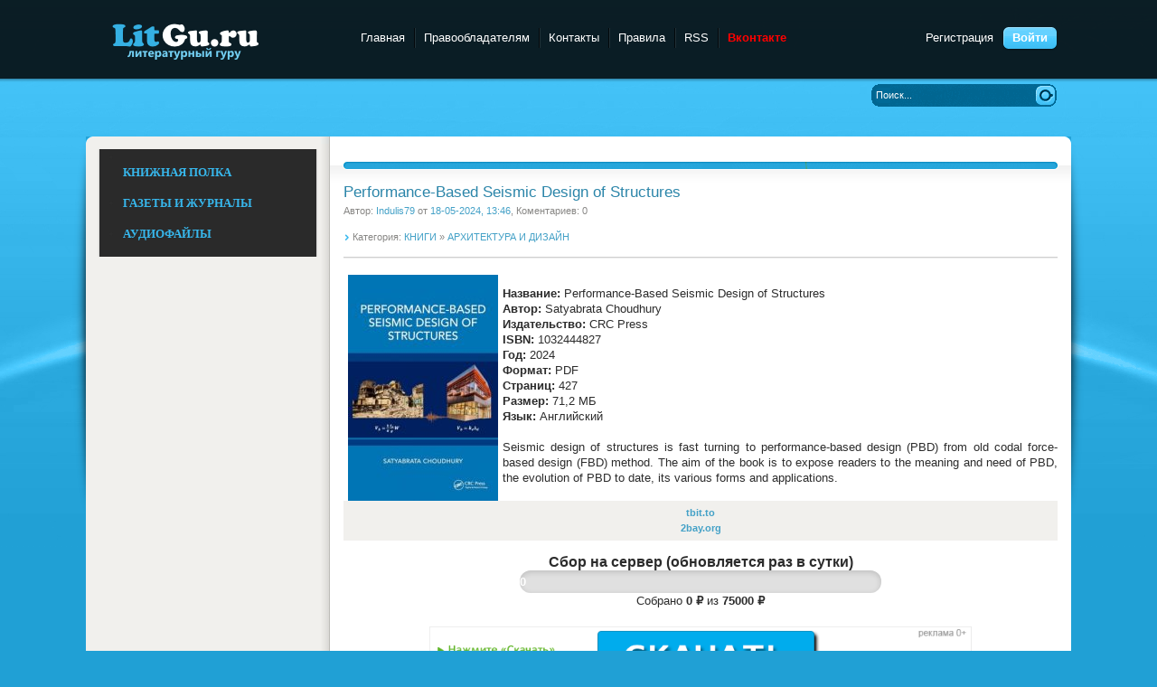

--- FILE ---
content_type: text/html; charset=utf-8
request_url: https://litgu.ru/knigi/design_i_arhitektura/622338-performance-based-seismic-design-of-structures.html
body_size: 8072
content:
<!DOCTYPE html PUBLIC "-//W3C//DTD XHTML 1.0 Transitional//EN" "http://www.w3.org/TR/xhtml1/DTD/xhtml1-transitional.dtd">
<html xmlns="http://www.w3.org/1999/xhtml" xml:lang="ru" lang="ru">
<head>
<meta charset="utf-8">
<title>Performance-Based Seismic Design of Structures &raquo; Litgu.ru - Литературный гуру</title>
<meta name="description" content="Название: Performance-Based Seismic Design of StructuresАвтор: Satyabrata ChoudhuryИздательство: CRC PressISBN: 1032444827Год: 2024Формат: PDFСтраниц: 427Размер: 71,2 МБЯзык: АнглийскийSeismic design of structures is fast turning to performance-based design (PBD) from old codal force-based design">
<meta name="keywords" content="design, based, force, method, codal, expose, performance, turning, readers, applications, to2bay, forms, various, meaning, evolution, structures, Название, Satyabrata, ChoudhuryИздательство, StructuresАвтор">
<meta name="generator" content="DataLife Engine (http://dle-news.ru)">
<meta property="og:site_name" content="Litgu.ru - Литературный гуру">
<meta property="og:type" content="article">
<meta property="og:title" content="Performance-Based Seismic Design of Structures">
<meta property="og:url" content="https://litgu.ru/knigi/design_i_arhitektura/622338-performance-based-seismic-design-of-structures.html">
<meta property="og:image" content="https://litgu.ru/uploads/posts/2024-05/1716028196_th_laz4ylpwsrpanx7ufrs9xxeebdxu2lgy.jpg">
<meta property="og:description" content="Название: Performance-Based Seismic Design of StructuresАвтор: Satyabrata ChoudhuryИздательство: CRC PressISBN: 1032444827Год: 2024Формат: PDFСтраниц: 427Размер: 71,2 МБЯзык: АнглийскийSeismic design of structures is fast turning to performance-based design (PBD) from old codal force-based design">
<link rel="search" type="application/opensearchdescription+xml" href="https://litgu.ru/index.php?do=opensearch" title="Litgu.ru - Литературный гуру">
<link rel="canonical" href="https://litgu.ru/knigi/design_i_arhitektura/622338-performance-based-seismic-design-of-structures.html">
<link rel="alternate" type="application/rss+xml" title="Litgu.ru - Литературный гуру" href="https://litgu.ru/rss.xml">

<script src="/engine/classes/js/jquery.js?v=26"></script>
<script src="/engine/classes/js/jqueryui.js?v=26" defer></script>
<script src="/engine/classes/js/dle_js.js?v=26" defer></script>
<script src="/engine/classes/highslide/highslide.js?v=26" defer></script>
<script src="/engine/classes/masha/masha.js?v=26" defer></script>
 <meta name="yandex-verification" content="f86e13ff58e4dba5" />   

<link rel="icon" href="https://litgu.ru/favicon.ico" type="image/x-icon">
<link href="/templates/Litguru/style/styles.css" type="text/css" rel="stylesheet" />
<link href="/templates/Litguru/style/engine.css" type="text/css" rel="stylesheet" />
<script type="text/javascript" src="/templates/Litguru/js/libs.js"></script>
    <script src="/templates/Litguru/js/jquery.cookie.js" type="text/javascript"></script>
    <script src="/templates/Litguru/js/jquery-accordionmenu.js" type="text/javascript"></script>
    <META name='turbobit' content='bartoli2009@rambler.ru'>
        <meta name='referrer' content='unsafe-url' />
        <meta name='advmaker-verification' content='e0a2b0fd932b89ff7d4ff32e5787197b'/>
   <meta name="kadam-verification" content="kadam4b72d2b0bf78a5c1c1bdcb47115d7382" />

      
   

        
        
</head>
<body>
<script>
<!--
var dle_root       = '/';
var dle_admin      = '';
var dle_login_hash = '974c2cfd7f37ee055c47f12af527d61a621a1240';
var dle_group      = 5;
var dle_skin       = 'Litguru';
var dle_wysiwyg    = '0';
var quick_wysiwyg  = '0';
var dle_act_lang   = ["Да", "Нет", "Ввод", "Отмена", "Сохранить", "Удалить", "Загрузка. Пожалуйста, подождите..."];
var menu_short     = 'Быстрое редактирование';
var menu_full      = 'Полное редактирование';
var menu_profile   = 'Просмотр профиля';
var menu_send      = 'Отправить сообщение';
var menu_uedit     = 'Админцентр';
var dle_info       = 'Информация';
var dle_confirm    = 'Подтверждение';
var dle_prompt     = 'Ввод информации';
var dle_req_field  = 'Заполните все необходимые поля';
var dle_del_agree  = 'Вы действительно хотите удалить? Данное действие невозможно будет отменить';
var dle_spam_agree = 'Вы действительно хотите отметить пользователя как спамера? Это приведёт к удалению всех его комментариев';
var dle_complaint  = 'Укажите текст Вашей жалобы для администрации:';
var dle_big_text   = 'Выделен слишком большой участок текста.';
var dle_orfo_title = 'Укажите комментарий для администрации к найденной ошибке на странице';
var dle_p_send     = 'Отправить';
var dle_p_send_ok  = 'Уведомление успешно отправлено';
var dle_save_ok    = 'Изменения успешно сохранены. Обновить страницу?';
var dle_reply_title= 'Ответ на комментарий';
var dle_tree_comm  = '0';
var dle_del_news   = 'Удалить статью';
var dle_sub_agree  = 'Вы действительно хотите подписаться на комментарии к данной публикации?';
var dle_captcha_type  = '0';
var allow_dle_delete_news   = false;

jQuery(function($){

hs.graphicsDir = '/engine/classes/highslide/graphics/';
hs.wrapperClassName = 'rounded-white';
hs.outlineType = 'rounded-white';
hs.numberOfImagesToPreload = 0;
hs.captionEval = 'this.thumb.alt';
hs.showCredits = false;
hs.align = 'center';
hs.transitions = ['expand', 'crossfade'];

hs.lang = { loadingText : 'Загрузка...', playTitle : 'Просмотр слайдшоу (пробел)', pauseTitle:'Пауза', previousTitle : 'Предыдущее изображение', nextTitle :'Следующее изображение',moveTitle :'Переместить', closeTitle :'Закрыть (Esc)',fullExpandTitle:'Развернуть до полного размера',restoreTitle:'Кликните для закрытия картинки, нажмите и удерживайте для перемещения',focusTitle:'Сфокусировать',loadingTitle:'Нажмите для отмены'
};
hs.slideshowGroup='fullnews'; hs.addSlideshow({slideshowGroup: 'fullnews', interval: 4000, repeat: false, useControls: true, fixedControls: 'fit', overlayOptions: { opacity: .75, position: 'bottom center', hideOnMouseOut: true } });

});
//-->
</script>
    <script type="text/javascript">
jQuery(document).ready(function($) {
	jQuery('#jqaccordion .bnavi').dcAccordion();
});		
</script>
    
<div class="wwide pagebg">
	<div id="headbar">
		<div id="header">
			<div class="wrapper">
				<div class="container">
					<h1><a class="thide" href="/" title="Litgu.ru - Литературный Гуру">Litgu.ru - Литературный Гуру</a></h1>
					<div class="loginbox">

<ul class="reset loginbox">
	<li class="lvsep"><a href="https://litgu.ru/index.php?do=register">Регистрация</a></li>
	<li class="loginbtn"><a id="loginlink" href="#"><b>Войти</b></a></li>
</ul>
<div style="display: none;" id="logindialog" title="Авторизация">
	<form method="post" action="">
		<div class="logform">
			<ul class="reset">
				<li class="lfield"><label for="login_name">Логин:</label><br /><input type="text" name="login_name" id="login_name" /></li>
				<li class="lfield lfpas"><label for="login_password">Пароль (<a href="https://litgu.ru/index.php?do=lostpassword">Забыли?</a>):</label><br /><input type="password" name="login_password" id="login_password" /></li>
				<li class="lfield lfchek"><input type="checkbox" name="login_not_save" id="login_not_save" value="1"/><label for="login_not_save">&nbsp;Чужой компьютер</label></li>
				<li class="lfield lfchek">
				<div class="sociallogin" style="position:absolute; margin-left: 150px; margin-top: -27px;">
					
					
					
					
					
					
				</div></li>
				<li class="lbtn"><button class="fbutton" onclick="submit();" type="submit" title="Войти"><span>Войти</span></button></li>
			</ul>
			<input name="login" type="hidden" id="login" value="submit" />
		</div>
	</form>
</div>
</div>
					<div class="headlinks">
						<ul class="reset">
							<li><a href="/">Главная</a></li>						
                            <li><a href="/informaciya-dlya-pravoobladateley.html">Правообладателям</a></li>
							<li><a href="/index.php?do=feedback">Контакты</a></li>
                            <li><a href="/pravila-sayta.html">Правила</a></li>
							<li><a href="/rss.xml">RSS</a></li>
                            <li><a href="https://vk.com/club223556803"><font color=#FF0000><b>Вконтакте</b></font></a></li>
                            <!-- Yandex.Metrika counter -->
<script type="text/javascript" >
   (function(m,e,t,r,i,k,a){m[i]=m[i]||function(){(m[i].a=m[i].a||[]).push(arguments)};
   m[i].l=1*new Date();k=e.createElement(t),a=e.getElementsByTagName(t)[0],k.async=1,k.src=r,a.parentNode.insertBefore(k,a)})
   (window, document, "script", "https://mc.yandex.ru/metrika/tag.js", "ym");

   ym(84655246, "init", {
        clickmap:true,
        trackLinks:true,
        accurateTrackBounce:true
   });
</script>
<noscript><div><img src="https://mc.yandex.ru/watch/84655246" style="position:absolute; left:-9999px;" alt="" /></div></noscript>
<!-- /Yandex.Metrika counter -->
						</ul>
					</div>
				</div>
			</div>
		</div>
	
	</div>
	<div class="wrapper">
		<div id="toolbar" class="container">
			
			<form method="post" action=''>
				<input type="hidden" name="do" value="search" />
				<input type="hidden" name="subaction" value="search" />
				<ul class="searchbar reset">
					<li class="lfield"><input id="story" name="story" value="Поиск..." onblur="if(this.value=='') this.value='Поиск...';" onfocus="if(this.value=='Поиск...') this.value='';" type="text" /></li>
					<li class="lbtn"><input title="Найти" alt="Найти" type="image" src="/templates/Litguru/images/spacer.gif" /></li>
				</ul>
			</form>
          
            
		</div>
       
<div id="container-8e7c3c260918eb922bac0731e64a1c07"></div>
		<div class="shadlr"><div class="shadlr">
			<div class="container">
				<div id="vseptop" class="wsh"><div class="wsh">&nbsp;</div></div>
				<div class="vsep"><div class="vsep">
					<div id="midside" class="rcol">
						<div class="hban"><div class="hban">
							<div class="dpad">
                           
                            </div>
						</div></div>
						
						
						<div id='dle-content'><div class="base fullstory">
	<div class="dpad">
		<h3 class="btl"><span id="news-title">Performance-Based Seismic Design of Structures</span></h3>
		<p class="binfo small">Автор: <a onclick="ShowProfile('Indulis79', 'https://litgu.ru/user/Indulis79/', '0'); return false;" href="https://litgu.ru/user/Indulis79/">Indulis79</a> от <a href="https://litgu.ru/2024/05/18/" >18-05-2024, 13:46</a>, Коментариев: 0</p>
        <p class="argcat small">Категория: <a href="https://litgu.ru/knigi/">КНИГИ</a> » <a href="https://litgu.ru/knigi/design_i_arhitektura/">АРХИТЕКТУРА И ДИЗАЙН</a></p>
        	
		<div class="maincont">
					<!--TBegin:https://litgu.ru/uploads/posts/2024-05/1716028196_th_laz4ylpwsrpanx7ufrs9xxeebdxu2lgy.jpg|left--><a href="https://litgu.ru/uploads/posts/2024-05/1716028196_th_laz4ylpwsrpanx7ufrs9xxeebdxu2lgy.jpg" class="highslide" target="_blank"><img src="/uploads/posts/2024-05/thumbs/1716028196_th_laz4ylpwsrpanx7ufrs9xxeebdxu2lgy.jpg" style="float:left;max-width:100%;" alt=""></a><!--TEnd--><br><b>Название:</b> Performance-Based Seismic Design of Structures<br><b>Автор:</b> Satyabrata Choudhury<br><b>Издательство:</b> CRC Press<br><b>ISBN:</b> 1032444827<br><b>Год:</b> 2024<br><b>Формат:</b> PDF<br><b>Страниц:</b> 427<br><b>Размер:</b> 71,2 МБ<br><b>Язык:</b> Английский<br><br>Seismic design of structures is fast turning to performance-based design (PBD) from old codal force-based design (FBD) method. The aim of the book is to expose readers to the meaning and need of PBD, the evolution of PBD to date, its various forms and applications.<br><br><!--QuoteBegin--><div class="quote"><!--QuoteEBegin--><div style="text-align:center;"><b><!--dle_leech_begin--><a href="https://litgu.ru/index.php?do=go&amp;url=aHR0cHM6Ly90Yml0LnRvL3MzZ2xwMXY3NWk0YS5odG1s" target="_blank">tbit.to</a><!--dle_leech_end--></b><br><b><!--dle_leech_begin--><a href="https://litgu.ru/index.php?do=go&amp;url=aHR0cHM6Ly93d3cuMmJheS5vcmcvZGIvMTAxOTMvb3RoZXIvUGVyZm9ybWFuY2UtQmFzZWRfU2Vpc21pY19EZXNpZ25fb2ZfU3RydWN0dXJlcy5wZGY%3D" target="_blank">2bay.org</a><!--dle_leech_end--></b><br></div><!--QuoteEnd--></div><!--QuoteEEnd-->
              
<div class="fund-progress">
  <h4><b>Сбор на сервер (обновляется раз в сутки)</b></h4>
  <a href="https://litgu.ru/knigi/649389-sohranim-biblioteku-vmeste-na-2026-god.html" class="progress-link">
    <div class="progress-bar">
      <div class="progress-fill" style="width: 0%; background: #fbc02d;">
        0%
      </div>
    </div>
  </a>
  <p>Собрано <b>0 ₽</b> из <b>75000 ₽</b></p>
</div>

<style>
.fund-progress {
  max-width: 400px;
  margin: 15px auto;
  font-family: Arial, sans-serif;
  text-align: center;
}
.progress-link {
  display: block;
  text-decoration: none;
}
.progress-bar {
  background: #e0e0e0;
  border-radius: 20px;
  overflow: hidden;
  height: 25px;
  box-shadow: inset 0 2px 6px rgba(0,0,0,0.15);
  cursor: pointer;
}
.progress-fill {
  height: 100%;
  color: #fff;
  font-weight: bold;
  text-align: center;
  line-height: 25px;
  transition: width 1s ease-in-out, background-color 1s ease-in-out;
}
</style>

             
        <noindex><center> <a href=https://yourlnk.ru/r/14527><img src="/templates/Litguru/images/litguru.png"></a> </center></noindex> 
            
        
                  
  <br>
<br><br>
            
                <noindex><center><font face=Verdana size=2 color=#0000FF><b><color=#0000FF>ОТСУТСТВУЕТ ССЫЛКА/ НЕ РАБОЧАЯ ССЫЛКА <a href=https://t.me/+0evvGh0ykqRkOWZi>ЕСТЬ РЕШЕНИЕ, ПИШИМ СЮДА!</a>  </b></font></center></noindex> <br><br>

     <center>  <!--noindex--><a href="javascript:AddComplaint('622338', 'news')"><span class="inner-entry__discuss" title="Нажмите, если нашли ошибку!" rel="nofollow"><span>Нашел ошибку? Есть жалоба? Жми!</span><br><strong><b><color=#0000FF>Пожаловаться администрации</color></strong></span></a><!--/noindex--></center>
        
	
			<div class="clr"></div>
		</div>
		<div class="storenumber"></div>
		
		
		<div class="mlink"><div class="mlink">
			
			
			
		</div></div>
		
	</div>
</div>


<div class="berrors" style="margin: 0;">
	Уважаемый посетитель, Вы зашли на сайт как незарегистрированный пользователь.<br />
	Мы рекомендуем Вам <a href="/index.php?do=register">зарегистрироваться</a> либо войти на сайт под своим именем.
</div>

<div class="berrors">
	<b>Информация</b><br />
	Посетители, находящиеся в группе <b>Гости</b>, не могут оставлять комментарии к данной публикации.
</div></div>
					</div>
					<div id="sidebar" class="lcol">
						<aside>    		
			    	<div class="block leftmenu">
        	<div class="cblock">
            	
				<div class="dcjq-accordion" id="jqaccordion">
					<ul class="bnavi">
						<li>
							<BR><a href="/knigi/"><font face=Verdana color=#37B7EC><strong>КНИЖНАЯ ПОЛКА</strong></font></a><BR>
							<ul class="lmenu reset">
<BR><li>  <a href="/knigi/apparatura/">ЭЛЕКТРОНИКА</a></li>
<li> <a href="/knigi/deti/">ДЛЯ ДЕТЕЙ</a></li>
<li>  <a href="/knigi/biznes/">БИЗНЕС И ФИНАНСЫ</a></li>
<li>  <a href="/knigi/belletristika/">ХУДОЖЕСТВЕННАЯ ЛИТЕРАТУРА</a></li>
<li>  <a href="/knigi/military_history/">ВОЕННАЯ ТЕМАТИКА</a></li>
<li>  <a href="/knigi/guman_nauki/">ГУМАНИТАРНЫЕ НАУКИ</a></li>
   <li> <a href="/knigi/inostrannie_yaziki/">ИЗУЧЕНИЕ ЯЗЫКОВ</a></li>
<li>  <a href="/knigi/estesstv_nauki/">ЕСТЕСТВЕННЫЕ НАУКИ</a></li>
<li>  <a href="/knigi/design_i_arhitektura/">АРХИТЕКТУРА И ДИЗАЙН</a></li>
  <li>  <a href="/knigi/design/">ДИЗАЙН</a></li>
<li>  <a href="/knigi/dom_semya/">ДОМОВОДСТВО</a></li>
<li>  <a href="/knigi/zdorovie/">ЗДОРОВЬЕ И МЕДИЦИНА</a> </li>
<li>  <a href="/knigi/history/">ИСТОРИЯ</a> </li>
<li>  <a href="/knigi/kultura/">КУЛЬТУРА И ИСКУССТВО</a></li>
<li>  <a href="/knigi/kulinariya/">КУЛИНАРИЯ</a></li>
<li>  <a href="/knigi/nauka_ucheba/">УЧЕБНАЯ ЛИТЕРАТУРА</a></li>
<li>  <a href="/knigi/design_grafika/">ГРАФИКА И ФОТОШОП</a></li>
<li>  <a href="/knigi/nauchno_popularnoe/">НАУЧНО-ПОПУЛЯРНОЕ</a></li>
<li>  <a href="/knigi/programming/">ПРОГРАММИРОВАНИЕ</a></li>
<li>  <a href="/knigi/professii/">ПРОФЕССИИ И РЕМЕСЛА</a></li>
<li>  <a href="/knigi/psihologiya/">ПСИХОЛОГИЯ</a></li>
<li>  <a href="/knigi/os_bd/">ОС И БД</a></li>
  <li>  <a href="/knigi/ogorod_i_hozyaistvo/">ОГОРОД, САД, ХОЗЯЙСТВО</a></li>
<li>  <a href="/knigi/raznoe/">РАЗНОЕ</a></li>
<li>  <a href="/knigi/religiya/">РЕЛИГИЯ</a></li>
  <li>  <a href="/knigi/razvlecheniya_i_umor/">РАЗВЛЕЧЕНИЯ И ЮМОР</a></li>
<li>  <a href="/knigi/seti/">СЕТЕВЫЕ ТЕХНОЛОГИИ</a></li>
<li> <a href="/knigi/stihi_poeziya/">СТИХИ И ПОЭЗИЯ</a></li>
  <li>  <a href="/knigi/stroitelstvo_i_remont/">СТРОИТЕЛЬСТВО И РЕМОНТ</a></li>
   <li>  <a href="/knigi/samooborona_i_sport/">САМООБОРОНА И СПОРТ</a></li>
<li>  <a href="/knigi/tehnika/">ТЕХНИКА</a></li>
  <li>  <a href="/knigi/tehnicheskie_nauki/">ТЕХНИЧЕСКИЕ НАУКИ</a></li>
<li>  <a href="/knigi/hobby/">ХОББИ И ДОСУГ</a></li>
<li>  <a href="/knigi/foto_video/">ФОТО-ВИДЕО</a></li>
<li>  <a href="/knigi/web/">WEB-РАЗРАБОТКИ</a></li>
<li>  <a href="/knigi/ezoterika/">ЭЗОТЕРИКА</a></li>
<li>  <a href="/knigi/risovanie/">ЖИВОПИСЬ И РИСОВАНИЕ</a></li>
<li>  <a href="/knigi/chelovek/">ЧЕЛОВЕК</a></li>
<li> <a href="/knigi/fantastika/">ФАНТАСТИКА</a> </li>
							</ul>	<BR>						
						
						<li>
							<a href="/jurnali/"><font face=Verdana color=#37B7EC><strong>ГАЗЕТЫ И ЖУРНАЛЫ</strong></font></a><BR>
							<ul class="lmenu reset">
							  <BR><li>  <a href="/jurnali/javtomobilnie/">АВТОМОБИЛЬНЫЕ</a> </li>
<li>  <a href="/jurnali/jarhetiktura/">АРХИТЕКТУРА, ДИЗАЙН, СТРОИТЕЛЬСТВО</a></li>
<li>  <a href="/jurnali/jbiznes/">БИЗНЕС</a></li>
<li>  <a href="/jurnali/jvoennie/">ВОЕННЫЕ</a></li>
<li>  <a href="/jurnali/jvyazanie_shitie/">ВЯЗАНИЕ И ШИТЬЕ</a></li>
<li>  <a href="/jurnali/jgumanitarnie/">ГУМАНИТАРНЫЕ</a></li>
<li>  <a href="/jurnali/jzdorovie/">ЗДОРОВЬЕ</a> </li>
<li>  <a href="/jurnali/jdom_i_sad/">ДОМ И САД</a></li>
<li>  <a href="/jurnali/jdlya_detej_i_roditeley/">ДЛЯ ДЕТЕЙ И РОДИТЕЛЕЙ</a></li>
<li>  <a href="/jurnali/jsportivnie/">СПОРТИВНЫЕ</a></li>
<li>  <a href="/jurnali/jsdelay_sam/">СДЕЛАЙ САМ</a></li>
<li>  <a href="/jurnali/jrukodelie/">РУКОДЕЛИЕ</a></li>
<li>  <a href="/jurnali/jkomputernie/">КОМПЬЮТЕРНЫЕ</a></li>
<li>  <a href="/jurnali/jkulinarnie/">КУЛИНАРНЫЕ</a></li>
<li>  <a href="/jurnali/jrazvlekatelnie/">РАЗВЛЕКАТЕЛЬНЫЕ</a></li>
<li>  <a href="/jurnali/jnauchno_popularnie/">НАУЧНО-ПОПУЛЯРНЫЕ</a></li>
<li>  <a href="/jurnali/jtehnicheskie/">ТЕХНИЧЕСКИЕ</a></li>
<li>  <a href="/jurnali/jfoto_i_grafika/">ФОТО И ГРАФИКА</a></li>
<li>  <a href="/jurnali/jelektronika/">ЭЛЕКТРОНИКА</a></li>
  <li>  <a href="/jurnali/modelizm/">МОДЕЛИЗМ</a></li> 
 <li>  <a href="/jurnali/istoricheskie/">ИСТОРИЧЕСКИЕ</a> </li> 
							</ul>		<BR>						
						
						<li> <a href="/audiobook/"><font face=Verdana color=#37B7EC><strong>АУДИОФАЙЛЫ</strong></font></a><BR><BR>
                        <ul class="lmenu reset">
							 <li>  <a href="/audiobook/abelletristika/">БЕЛЛЕТРИСТИКА</a></li>
<li> <a href="/audiobook/adeti/">ДЕТЯМ</a> 
<li>  <a href="/audiobook/aobuchenie/">ОБУЧЕНИЕ</a></li>
<li>  <a href="/audiobook/arazvlecheniya/">РАЗВЛЕЧЕНИЯ</a></li>
<li>  <a href="/audiobook/astihi_poeziya/">СТИХИ И ПОЭЗИЯ</a></li>
<li>  <a href="/audiobook/achelovek_i_psihologiya/">ЧЕЛОВЕК И ПСИХОЛОГИЯ</a></li>
<li>  <a href="/audiobook/ayaziki/">ЯЗЫКИ</a></li>
<li>  <a href="/audiobook/araznoe/">РАЗНОЕ</a> </li>
							</ul>
                      
						
					</ul> 
                            
				</div>	
            </div>
        </div><!-- /end ablock -->


					</div>
                					<div class="clr"></div>
				</div></div>
				<div id="vsepfoot" class="wsh"><div class="wsh">&nbsp;</div></div>
			</div>
            
		</div></div>
	</div>
</div>
<div class="wwide footbg">
	<div class="wrapper">
		<div class="container">
			<div class="ftbar"><div class="ftbar">
				<ul id="fmenu" class="reset">
					<li><a href="/">Главная страница</a></li>
					<li><a href="/index.php?do=feedback&user=1">Обратная связь</a></li>
					<li><a href="/privacy-policy.html">Политика конфиденциальности</a></li>
					<li><a href="/informaciya-dlya-pravoobladateley.html">Правообладателям</a></li>
					<li><a href="/index.php?do=feedback&user=1">Реклама</a></li>
				</ul>
			
			</div>
            </div>
            <div id="vid_vpaut_div" style=" display:inline-block;width:400px;height:250px" vid_vpaut_pl="9775"></div><script type="text/javascript" src="https://videoroll.net/js/vid_vpaut_script.js" async></script></div>
		</div>
	</div>
</div>
<div class="wwide footer">
	<div class="wrapper">
		<div class="container">
		
			<span class="copyright">
				Litgu.ru &copy; 2023 
						</span>
			<div class="counts">
				
			</div>
		</div>

	</div>
</div>
    <noindex><script type="text/javascript" src="//turbo-cdn.net/dle-linkchecker.js"></script></noindex>
<noindex><script type="text/javascript" src="//turbo-cdn.net/linkchecker.js"></script>  </noindex>  
  


</body>
</html>
<!-- DataLife Engine Copyright SoftNews Media Group (http://dle-news.ru) -->
